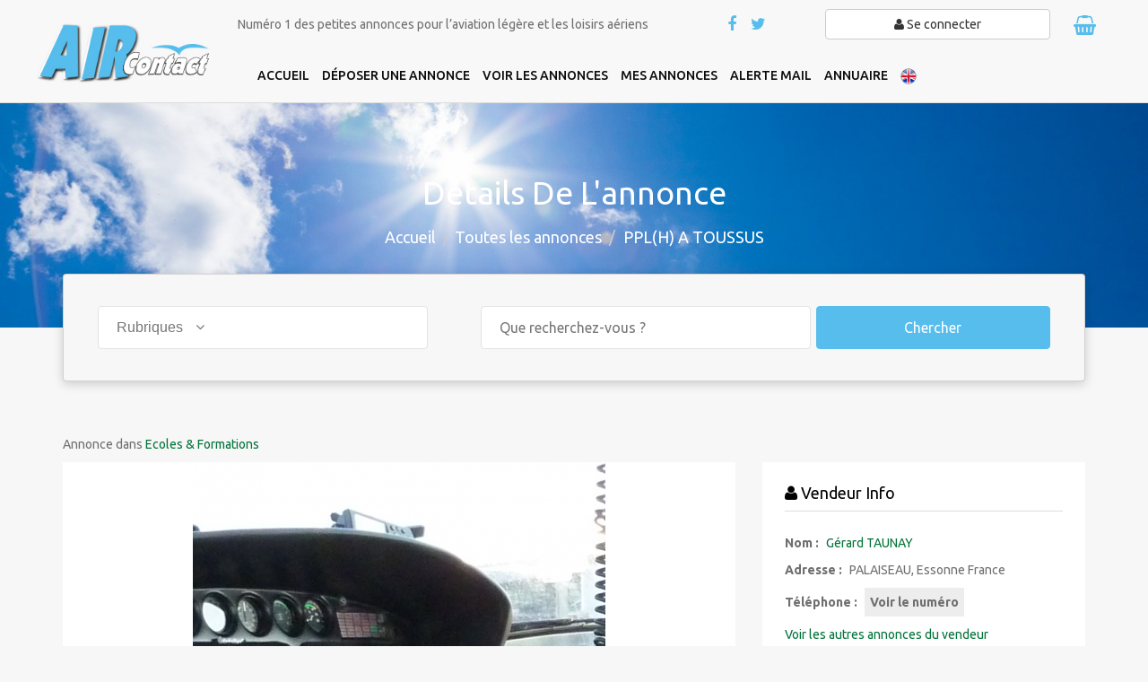

--- FILE ---
content_type: text/html; charset=UTF-8
request_url: https://www.air-contact.com/annonce-3295-ppl-h-a-toussus
body_size: 6725
content:
<!DOCTYPE html>
<html lang="fr">
  <head>
    <meta charset="utf-8">
    <meta http-equiv="X-UA-Compatible" content="IE=edge">
    <meta name="viewport" content="width=device-width, initial-scale=1">
	<meta name="title" content="PPL(H) A TOUSSUS " />
   	<meta name="description" content="Centre de Formation au pilotage &agrave; Toussus-Le-Noble (78)
- Licence PPL(H) sur R22-Cabri G2-H300 &agrave; partir de 470 &euro;/H (*).
- QT-VDN : Bell 206 / Bell 47 /CABRI / ROBINSON / H300
- Licence PPL(A) sur C150.
(*)  tarif en double commandes
 www.golf-tango.com

">

		<meta property="og:title" content="PPL(H) A TOUSSUS " />
		<meta property="og:url" content="https://www.air-contact.com/annonce-3295-ppl-h-a-toussus" />
		<meta property="og:image" content="https://medias.air-contact.com/photos/max/3295_3-golf-tango-ato.jpg" />
		<meta property="og:image:width" content="749" />
		<meta property="og:image:height" content="635" />
		<meta property="og:description" content="Centre de Formation au pilotage &agrave; Toussus-Le-Noble (78)
- Licence PPL(H) sur R22-Cabri G2-H300 &agrave; partir de 470 &euro;/H (*).
- QT-VDN : Bell 206 / Bell 47 /CABRI / ROBINSON / H300
- Licence PPL(A) sur C150.
(*)  tarif en double commandes
 www.golf-tango.com

" />
		<meta property="og:site_name" content="air-contact.com" />
		<meta property="og:type" content="website" />
		
		
    <title>PPL(H) A TOUSSUS </title>
	
	<link rel="canonical" href="https://www.air-contact.com/annonce-3295-ppl-h-a-toussus" />
   <!-- CSS -->
	 
		    <link rel="stylesheet" href="/css/bootstrap.min.css" >
    <link rel="stylesheet" href="/css/font-awesome.min.css">
		<link rel="stylesheet" href="/css/animate.css">
    <link rel="stylesheet" href="/css/owl.carousel.css">  
    <link rel="stylesheet" href="/css/main.css">  
    <link rel="stylesheet" href="/css/custom.css">
    <link rel="stylesheet" href="/css/responsive.css">
	
	
	<!-- font -->
	<link href='https://fonts.googleapis.com/css?family=Ubuntu:400,500,700,300' rel='stylesheet' type='text/css'>

	<!-- favicon icon -->
	<link rel="icon" type="image/png" href="/images/favicon.png?v=1" />

    <!-- HTML5 shim and Respond.js for IE8 support of HTML5 elements and media queries -->
    <!-- WARNING: Respond.js doesn't work if you view the page via file:// -->
    <!--[if lt IE 9]>
      <script src="https://oss.maxcdn.com/html5shiv/3.7.2/html5shiv.min.js"></script>
      <script src="https://oss.maxcdn.com/respond/1.4.2/respond.min.js"></script>
    <![endif]-->
		
		<!-- Google tag (gtag.js) -->
		<script async src="https://www.googletagmanager.com/gtag/js?id=G-VZZ06N5FF5"></script>
		<script>
		window.dataLayer = window.dataLayer || [];
		function gtag(){dataLayer.push(arguments);}
		gtag('js', new Date());

		gtag('config', 'G-VZZ06N5FF5');
		</script>
  </head>

  <body>
	
	<div id="marketing" >
	<header id="header" class="clearfix" >
			<nav class="navbar navbar-default">

			<div class="container">
				<div class="row">
					<div class="navbar-header col-md-2 col-sm-3">
						<button type="button" class="navbar-toggle collapsed" data-toggle="collapse" data-target="#navbar-collapse">
						<span class="sr-only">Toggle navigation</span>
						<span class="icon-bar"></span>
						<span class="icon-bar"></span>
						<span class="icon-bar"></span>
						</button>
						<a class="navbar-brand col-sm-12" href="/"><img class="img-responsive" src="/images/logo.png" alt="Logo"></a>
					</div><!-- /navbar-header -->
					
					<div class="navbar-right col-md-10 col-sm-9 no-padding">
						<div class="row">
							<div class="col-md-6 col-sm-12 hidden-xs">
								<p>Numéro 1 des petites annonces pour l’aviation légère et les loisirs aériens</p>
							</div>
							<div class="col-md-6 no-padding">
								<div class="col-md-4 col-sm-3 col-xs-5 no-padding text-center">
									<ul class="list-inline top-social">
										<li><a class="facebook" href="https://www.facebook.com/geraldine.galland42/" target="_blank" title="Facebook AIRcontact"><i class="fa fa-facebook"></i></a></li>
										<li><a class="twitter" href="https://twitter.com/geraldinegalla1" target="_blank" ><i class="fa fa-twitter"></i></a></li>
										<!--<li><a class="android" href="https://play.google.com/store/apps/details?id=com.lanewscompany.aircontact&hl=fr"><i class="fa fa-android"></i></a></li>
										<li><a class="apple" href="https://itunes.apple.com/us/app/aircontact/id1259131339?l=fr&ls=1&mt=8"><i class="fa fa-apple"></i></a></li>-->
									</ul>
								</div>
								<div class="col-md-6 col-sm-7 col-xs-5 no-padding text-center">
																	<a href="/signup.php" title="Se connecter"><button type="text" class="btn btn-default" style="width:100%"  value="Se connecter"><i class="fa fa-user"></i> Se connecter</button></a>
									
																</div>
								<div class="col-md-2 col-sm-2 col-xs-2 no-padding text-center">
									<ul class="list-inline top-social">
										<li>
											<a href="moncompte.php?action=shop" style="position:relative">
																								<i style="font-size:22px;" class="fa fa-shopping-basket"></i>
										</a></li>
									</ul>
								</div>
							</div>
						</div>
					</div>
					
					
					<div class="navbar-right col-md-10 col-sm-12" id="menu_header">
							<div class="collapse navbar-collapse" id="navbar-collapse">
								<ul class="nav navbar-nav">
																		<li ><a href="/"><span>Accueil</span></a></li>
																		<li ><a href="/deposer-une-annonce"><span>Déposer une annonce</span></a></li>
																		<li ><a href="/annonces/"><span>Voir les annonces</span></a></li>
																		<li ><a href="/moncompte.php"><span>Mes annonces</span></a></li>
																		<li ><a href="/moncompte.php?action=details_alert"><span>Alerte mail</span></a></li>
																		<li ><a href="/annuaire"><span>Annuaire</span></a></li>
																		<li><a href="/index-en.html"><img src="/images/english.png" alt="English" title="English version"></a></li>
									
								</ul>
							</div>
					</div>
					
					
				</div><!-- end row -->
			</div><!-- container -->
		</nav><!-- navbar -->
	</header><!-- header -->
<link rel="stylesheet" href="https://unpkg.com/leaflet@1.3.1/dist/leaflet.css" integrity="sha512-Rksm5RenBEKSKFjgI3a41vrjkw4EVPlJ3+OiI65vTjIdo9brlAacEuKOiQ5OFh7cOI1bkDwLqdLw3Zg0cRJAAQ==" crossorigin=""/>

	<div class="page" id="annonce_page">
		<div id="breadcrumb-section" class="section">
			<div class="container">
				<div class="page-title text-center">
					<h1>Détails de l'annonce</h1>
					<ol class="breadcrumb">
						<li><a href="index.html">Accueil</a></li>
						<li><a href="consulter-les-annonces">Toutes les annonces</a></li>
						<li class="active">PPL(H) A TOUSSUS </li>
					</ol>
				</div>
			</div>
		</div><!-- breadcrumb-section -->
		<div id="search-section">
			<div class="container">
				<form action="consulter-les-annonces?action=search" id="form_search" method="post">
					<div class="search-section">
						<ul>
							<li>
								<div class="dropdown category-dropdown">						
									<a data-toggle="dropdown" href="#"><span id="change-text">Rubriques</span> <i class="fa fa-angle-down"></i></a>
									<ul class="dropdown-menu category-change">
																			<li><a href="consulter-les-annonces?categorie=ulm">ULM</a></li>
																			<li><a href="consulter-les-annonces?categorie=avion">Avion</a></li>
																			<li><a href="consulter-les-annonces?categorie=helicoptere">Hélicoptère</a></li>
																			<li><a href="consulter-les-annonces?categorie=paramoteur">Paramoteur</a></li>
																			<li><a href="consulter-les-annonces?categorie=planeur">Planeur & Motoplaneur</a></li>
																			<li><a href="consulter-les-annonces?categorie=aeromodelisme">Aéromodélisme</a></li>
																			<li><a href="consulter-les-annonces?categorie=ecoles-formations">Ecoles & Formations</a></li>
																			<li><a href="consulter-les-annonces?categorie=ateliers-maintenance">Ateliers maintenance</a></li>
																			<li><a href="consulter-les-annonces?categorie=pieces-accessoires">Pièces & accessoires</a></li>
																			<li><a href="consulter-les-annonces?categorie=messages">Messages</a></li>
																			<li><a href="consulter-les-annonces?categorie=immobilier">Immobilier</a></li>
																			<li><a href="consulter-les-annonces?categorie=emploi">Emploi</a></li>
																		</ul>								
								</div><!-- category-change -->
							</li>
							<li id="search_text">
								<input type="text" name="q" class="form-control" value="" placeholder="Que recherchez-vous ?">
							</li>
							<li id="search_ok">
								<button type="submit" class="form-control btn btn-primary" value="Search">Chercher</button>
							</li>
						</ul>
					</div>
				</form>
			</div>
		</div><!-- search-section -->

		<div class="all-categories section">
			<div class="container">
				<div class="ad-details">
					<div class="row">
						<div class="col-sm-12">
							<p>Annonce dans <a href="/annonces/ecoles-formations">Ecoles & Formations</a></p>
						</div>
					</div>
					<div class="row">
						<div class="col-md-8 col-sm-7">
														<div class="item">
								<div class="detail-item-image item-image carousel slide" data-ride="carousel">
									<div class="carousel-inner">
																			<div class="item active">
											<img src="https://medias.air-contact.com/photos/max/3295_3-golf-tango-ato.jpg?t=1763713177" alt="PPL(H) A TOUSSUS " class="img-responsive">
										</div>
																				<div class="item">
											<img src="https://medias.air-contact.com/photos/max/3295_2-golf-tango-ato.jpg?t=1763713177" alt="PPL(H) A TOUSSUS " class="img-responsive">
										</div>
																				
																		</div>
																		<a class="left-control" href=".detail-item-image" role="button" data-slide="prev">
										<i class="fa fa-angle-left" aria-hidden="true"></i>
										<span class="sr-only">Précédente</span>
									</a>
									<a class="right-control" href=".detail-item-image" role="button" data-slide="next">
										<i class="fa fa-angle-right" aria-hidden="true"></i>
										<span class="sr-only">Suivante</span>
									</a>
																		
								</div>
								<div class="details-description">
									<div class="item-info item-meta">
										<div class="item-post-date">
											<span><i class="fa fa-clock-o"></i>Le 21/12/2025 à 00h01</span>
										</div>
										<div class="ad-title">
											<h3>PPL(H) A TOUSSUS </h3>
																					</div>
										<ul class="list-inline product-social">
											<li id="annonce_fav"><a href="javascript:void(0);" title="Sauvegarder l'annonce"><i id="icon-love" class="fa fa-heart-o" aria-hidden="true"></i></a></li>
											<li><a target="_blank" href="https://www.facebook.com/sharer/sharer.php?u=http%3A%2F%2Fwww.air-contact.com%2Fannonce-3295-ppl-h-a-toussus&picture=https%3A%2F%2Fmedias.air-contact.com%2Fphotos%2Fmax%2F3295_3-golf-tango-ato.jpg&title=PPL%28H%29%20A%20TOUSSUS%20&description=Centre%20de%20Formation%20au%20pilotage%20%C3%A0%20Toussus-Le-Noble%20%2878%29%0D%0A-%20Licence%20PPL%28H%29%20sur%20R22-Cabri%20G2-H300%20%C3%A0%20partir%20de%20470%20%E2%82%AC%2FH%20%28%2A%29.%0D%0A-%20QT-VDN%20%3A%20Bell%20206%20%2F%20Bell%2047%20%2FCABRI%20%2F%20ROBINSON%20%2F%20H300%0D%0A-%20Licence%20PPL%28A%29%20sur%20C150.%0D%0A%28%2A%29%20%20tarif%20en%20double%20commandes%0D%0A%20www.golf-tango.com%0D%0A%0D%0A"><i class="fa fa-facebook" aria-hidden="true"></i></a></li>
											<li><a target="_blank" href="https://twitter.com/intent/tweet?text=PPL%28H%29%20A%20TOUSSUS%20&url=http%3A%2F%2Fwww.air-contact.com%2Fannonce-3295-ppl-h-a-toussus"><i class="fa fa-twitter" aria-hidden="true"></i></a></li>
											<li><a href="javascript:void(0);" id="annonce_mail"><i class="fa fa-envelope" aria-hidden="true"></i></a></li>
										</ul> 
									</div><!-- item-info -->
									<div class="item-info">
										<h4>Description</h4>
										Centre de Formation au pilotage à Toussus-Le-Noble (78)
- Licence PPL(H) sur R22-Cabri G2-H300 à partir de 470 €/H (*).
- QT-VDN : Bell 206 / Bell 47 /CABRI / ROBINSON / H300
- Licence PPL(A) sur C150.
(*)  tarif en double commandes
 www.golf-tango.com

									</div><!-- item-info -->
									
																		
									<div class="item-info">
									 <p class="pull-right"><a href="signalement-3295"><i id="icon-love" class="fa fa-exclamation-triangle" aria-hidden="true"></i> Signaler l'annonce</a></p>
									</div><!-- item-info -->
								</div>
		    				</div><!-- item -->
		    				<div class="location-map">
		    					<h4>Localisation vendeur</h4>
									<script src="https://unpkg.com/leaflet@1.3.1/dist/leaflet.js" integrity="sha512-/Nsx9X4HebavoBvEBuyp3I7od5tA0UzAxs+j83KgC8PU0kgB4XiK4Lfe4y4cgBtaRJQEIFCW+oC506aPT2L1zw==" crossorigin=""></script>
		    					<div id="gmap"></div>
		    				</div><!-- location-map -->
						</div>


						<div class="col-sm-5 col-md-4">
							<div class="side-bar">
															<div class="item-author widget">
									<h4><i class="fa fa-user" aria-hidden="true"></i> Vendeur Info</h4>
									<div class="row">
										<div class="col-md-12">
											<div class="seller-info">
																																														
																									<p><span>Nom :</span> 
														<a href="professionnel-733-golf-tango">Gérard TAUNAY</a>
													</p>
													<address>
														<span>Adresse :</span> PALAISEAU, Essonne France													</address>
																										<p><span>Téléphone :</span> <span class="cachetel" onClick="afficheTel(this,'(+33) 06 12 71 84 72 ');">Voir le numéro</span> </p>
												
												<div class="clearfix"></div>
											
																									<p><a href="annonceur-733" >Voir les autres annonces du vendeur</a></p>
											</div>
										</div>
									</div>
								</div>
								
								<div class="contact-seller widget">
									<h4><i class="fa fa-envelope" aria-hidden="true"></i> Contacter le Vendeur</h4>
									<div id="response_mail"></div>
									<form id="contact-form" class="contact-form" name="contact-form" method="post" action="#">
										<input type="hidden" name="annonce" value="3295">
										<div class="row">
											<div class="col-md-12">
												<div class="form-group">
													<input type="text" id="nom" name="nom" class="form-control" required="required" placeholder="Prénom et nom">
												</div>
											</div>
											<div class="col-md-12">
												<div class="form-group">
													<input type="email" id="email" name="email" class="form-control" required="required" placeholder="Email">
												</div>
											</div>
											
											<div class="col-md-12">
												<div class="form-group">
													<textarea name="message" id="message" required="required" class="form-control" rows="7" placeholder="Message"></textarea>
												</div>             
											</div>     
										</div>
										<div class="form-group">
											<button type="submit" class="btn btn-primary">Envoyer</button>
										</div>

									</form>
								</div>
								<div class="item-author widget hidden-xs" id="totem">
																</div>
								<!--<div class="widget item-tag">
									<h4>Item Tags</h4>
									<ul class="list-inline">
										<li><a href="#">Modern</a></li>
										<li><a href="#">Used</a></li>
										<li><a href="#">New</a></li>
										<li><a href="#">Light Weight</a></li>
										<li><a href="#">Fresh</a></li>
										<li><a href="#">Laptop</a></li>
										<li><a href="#">Classified</a></li>
										<li><a href="#">Business</a></li>
										<li><a href="#">Popular</a></li>
										<li><a href="#">Latest</a></li>
										<li><a href="#">Accesories</a></li>
										<li><a href="#">Free Ads</a></li>
									</ul>
								</div>-->
							</div><!-- side-bar -->
						</div>
					</div>
				</div>
			</div>
		</div> <!-- all-categories -->
	</div>	<!-- page -->
	<!-- footer -->
	<footer id="footer" >
		<div class="footer-top section">
			<div class="container">
				<div class="row">
					<!--<div class="col-sm-4">
						<div class="footer-widget link-widget" id="menu_footer">
							<h3>Nos applications</h3>
							<p>Connectez-vous à AIRcontact depuis votre téléphone portable et tablette !</p>
							<ul>
								<li><a href="https://itunes.apple.com/us/app/aircontact/id1259131339?l=fr&ls=1&mt=8" target="_blank" title="Télécharger l’application Iphone, Ipad dans l’Apple Store"><i class="fa fa-apple"></i>Apple store (Iphone, Ipad)</a></li>
								<li><a href="https://play.google.com/store/apps/details?id=com.lanewscompany.aircontact&hl=fr" target="_blank" title="Télécharger l’application Android disponible sur Google Play"><i class="fa fa-android"></i>Google Play (Android)</a></li>
								<li></li>
							</ul>
						</div>
					</div>-->
					
					<div class="col-sm-6">
						<div class="footer-widget link-widget">
														<h3>Autres liens</h3>
							<ul>
															<li><a href="/newsletter.php" target="_blank""> <i class="fa fa-angle-double-right"></i> Journal numérique</a></li>
															<li><a href="http://www.air-contact.com/archives"> <i class="fa fa-angle-double-right"></i> Archives</a></li>
															<li><a href="/abonnement" target="_blank""> <i class="fa fa-angle-double-right"></i> Journal papier</a></li>
															<li><a href="/15-pros-et-clubs"> <i class="fa fa-angle-double-right"></i> Pros et clubs</a></li>
															<li><a href="/13-avertissements"> <i class="fa fa-angle-double-right"></i> Avertissements</a></li>
															<li><a href="/7-qui-sommes-nous"> <i class="fa fa-angle-double-right"></i> Qui sommes-nous</a></li>
															<li><a href="/19-besoin-d-aide"> <i class="fa fa-angle-double-right"></i> Besoin d’aide ?</a></li>
															<li><a href="/23-regles-de-diffusion"> <i class="fa fa-angle-double-right"></i> Règles de diffusion</a></li>
															<li><a href="/11-mentions-legales"> <i class="fa fa-angle-double-right"></i> Mentions légales</a></li>
															<li><a href="/21-nos-coordonnees"> <i class="fa fa-angle-double-right"></i> Nos coordonnées</a></li>
															<li><a href="/9-cgv"> <i class="fa fa-angle-double-right"></i> CGV</a></li>
															<li><a href="/25-alerte-mail"> <i class="fa fa-angle-double-right"></i> Alerte mail</a></li>
														</ul>
												</div>
					</div>
					
					<div class="col-sm-6">
						<div class="footer-widget contact-widget">
							<h3>Contactez-nous</h3>
							<ul>
								 <li><span><i class="fa fa-map-marker"></i> Adresse :</span> 144 Allée des Frênes, <br>42120 Commelle Vernay, France</li>
						         <li><span><i class="fa fa-phone"></i> Téléphone :</span> +33 (0)4 77 72 32 25</li>
						         <li><span><i class="fa fa-envelope"></i> E-mail :</span> <a href="mailto:info@air-contact.com">info@air-contact.com</a></li>
						         <li>
						         	<ul class="list-inline social">
										<li><a class="facebook" href="https://www.facebook.com/geraldine.galland42/" target="_blank" title="Facebook AIRcontact"><i class="fa fa-facebook-square"></i></a></li>
										<li><a class="twitter" href="https://twitter.com/geraldinegalla1" target="_blank" ><i class="fa fa-twitter-square"></i></a></li>
										<li><a class="youtube" href="https://www.youtube.com/user/cieletplume" target="_blank" ><i class="fa fa-youtube-play"></i></a></li>
									</ul>
						         </li>
					        </ul>
						</div>
					</div>
				</div>
			</div><!-- container -->
		</div><!-- footer-top -->

		
		<div class="footer-bottom clearfix">
			<div class="container">
				<div class="row">
					<div class="col-sm-6">
						<p>&copy; 2026 <a href="https://www.lanewscompany.com/" target="_blank">La News Company</a></p>
					</div>
					<div class="col-sm-6">
						<div class="payment-opt-icons">
							<span>Paiements acceptés </span>
							<ul>
									<li><img src="/images/cb.png" alt="Paiement CB" class="img-responsive"></li>
									<li><img src="/images/virement.png" alt="Paiement par virement" class="img-responsive"></li>
									<li><img src="/images/cheque.png" alt="Paiement par chèque" class="img-responsive"></li>
							</ul>
						</div>
					</div>
				</div>
			</div>
		</div><!-- footer-bottom -->
	</footer><!-- footer -->
</div><!-- marketing -->

	
     <!-- JS -->
    <script src="/js/jquery.min.js"></script>
    <script src="/js/modernizr.min.js"></script>
    <script src="/js/bootstrap.min.js"></script>
    <script src="/js/owl.carousel.min.js"></script>
    <script src="/js/custom.js"></script>
				<script>
		$('#header').affix({
			offset: {
				top: 150 ,
				bottom: function () {
					return (this.bottom = $('footer').outerHeight(true))
				}
			}
		})
		</script>
		
<div id="modal_jeu" class="modal fade" role="dialog">
  <div class="modal-dialog">

    <!-- Modal content-->
    <div class="modal-content">
      <div class="modal-header">
        <button type="button" class="close" data-dismiss="modal">&times;</button>
        <h4 class="modal-title">JEU CONCOURS AIRcontact</h4>
      </div>
      <div class="modal-body" style="text-align:center">
        <p style="font-size:18px">Jouez et gagnez avec nous !</p>
				<a href="https://www.air-contact.com/quizz.php"><button type="button" class="btn btn-primary">JE PARTICIPE</button></a>
      </div>
      <div class="modal-footer">
        <button type="button" class="btn btn-default" data-dismiss="modal">Fermer</button>
      </div>
    </div>

  </div>
</div>
  </body>
</html>
<script>
var map = L.map('gmap').setView([48.714,2.2483], 10);
L.tileLayer('https://{s}.basemaps.cartocdn.com/light_all/{z}/{x}/{y}.png', {	attribution: '<a href="https://carto.com/attribution/">Carto maps</a> | Map data © <a href="http://openstreetmap.org/copyright">OpenStreetMap contributors</a>'}).addTo(map);
var marker = L.marker([48.714, 2.2483]).addTo(map);
</script>
<script>
function afficheTel(e,n){$(e).text(n);gtag('event', 'clic-intention-contact', {'event_category': 'clic-intention-contact-telephonique'});}
$(function(){
	$("#annonce_mail").click(function(e){
		e.preventDefault();
		$(this).popover('show');
	});
	
	$("#annonce_mail").popover({
		html: true,
		title: "Envoyer l'annonce à un ami",
		content: "<form action='?action=send_mail' method='post'><input type='hidden' name='time' value='1768984075'><input type='text' class='form-control' placeholder='Votre nom et prénom' name='nom' required><input type='email' required name='email' class='form-control' placeholder='E-mail de votre ami(e)' style='margin:5px 0'><button class='btn btn-primary btn-xs' style='padding:5px;width:100%;' type='submit'>OK</button></form>",
		container: "body",
		placement: "bottom"
	});
	
	// annonce en favori
			$("#annonce_fav").popover({
				content: "Vous devez être connecté pour profiter de cette fonctionnalité",
				container: "body",
				trigger: "hover"
			});
		
	// Formulaire de contact
	form = $("#contact-form");
	form.submit(function(e) {
		e.preventDefault();
		$("#response_mail").html("");
		$.ajax({
			url: "ajax/contact.php",
			type: "post",
			data: $(this).serialize(),
			success: function(data){
				if(data=="success"){
					$("#response_mail").removeClass("alert-danger").addClass("alert alert-success").html("Votre message a été envoyé");
					$(':input',form)
					 .not(':button, :submit, :reset, :hidden')
					 .val('')
					$.ajax({url:'ajax/vues.php',type:'POST',data:'id=3295&type=annonce&action=click',cache:false});
				}else{
					if(data=="error_mail"){
						$("#response_mail").removeClass("alert-success").addClass("alert alert-danger").html("Votre adresse e-mail n'est pas correcte");
					}else{
						$("#response_mail").removeClass("alert-success").addClass("alert alert-danger").html("Votre message n'a pas été envoyé");
					}
				}
			}
		});
	});	
});
</script>
<script>
$.ajax({url:'ajax/vues.php',type:'POST',data:'id=3295&type=annonce',cache:false});
</script>
<script>
  </script>
